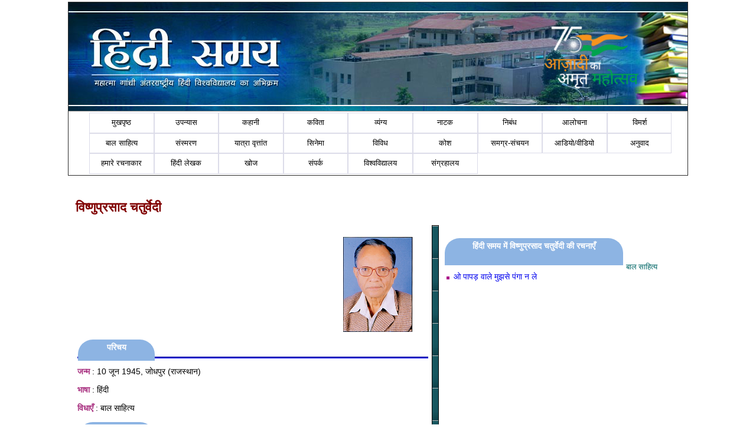

--- FILE ---
content_type: text/html; charset=utf-8
request_url: https://hindisamay.com/writer/%EF%BF%BD%EF%BF%BD%EF%BF%BD%EF%BF%BD%EF%BF%BD%EF%BF%BD%EF%BF%BD%EF%BF%BD%EF%BF%BD%EF%BF%BD%EF%BF%BD%EF%BF%BD%EF%BF%BD%EF%BF%BD%EF%BF%BD%EF%BF%BD%EF%BF%BD%EF%BF%BD%EF%BF%BD%EF%BF%BD%EF%BF%BD%EF%BF%BD%EF%BF%BD%EF%BF%BD%EF%BF%BD%EF%BF%BD%EF%BF%BD%EF%BF%BD%EF%BF%BD%EF%BF%BD%EF%BF%BD%EF%BF%BD%EF%BF%BD%EF%BF%BD%EF%BF%BD%EF%BF%BD-%EF%BF%BD%EF%BF%BD%EF%BF%BD%EF%BF%BD%EF%BF%BD%EF%BF%BD%EF%BF%BD%EF%BF%BD%EF%BF%BD%EF%BF%BD%EF%BF%BD%EF%BF%BD%EF%BF%BD%EF%BF%BD%EF%BF%BD%EF%BF%BD%EF%BF%BD%EF%BF%BD%EF%BF%BD%EF%BF%BD%EF%BF%BD%EF%BF%BD%EF%BF%BD%EF%BF%BD%EF%BF%BD%EF%BF%BD%EF%BF%BD.cspx?id=2189&name=%EF%BF%BD%EF%BF%BD%EF%BF%BD%EF%BF%BD%EF%BF%BD%EF%BF%BD%EF%BF%BD%EF%BF%BD%EF%BF%BD%EF%BF%BD%EF%BF%BD%EF%BF%BD%EF%BF%BD%EF%BF%BD%EF%BF%BD%EF%BF%BD%EF%BF%BD%EF%BF%BD%EF%BF%BD%EF%BF%BD%EF%BF%BD%EF%BF%BD%EF%BF%BD%EF%BF%BD%EF%BF%BD%EF%BF%BD%EF%BF%BD%EF%BF%BD%EF%BF%BD%EF%BF%BD%EF%BF%BD%EF%BF%BD%EF%BF%BD%EF%BF%BD%EF%BF%BD%EF%BF%BD-%EF%BF%BD%EF%BF%BD%EF%BF%BD%EF%BF%BD%EF%BF%BD%EF%BF%BD%EF%BF%BD%EF%BF%BD%EF%BF%BD%EF%BF%BD%EF%BF%BD%EF%BF%BD%EF%BF%BD%EF%BF%BD%EF%BF%BD%EF%BF%BD%EF%BF%BD%EF%BF%BD%EF%BF%BD%EF%BF%BD%EF%BF%BD%EF%BF%BD%EF%BF%BD%EF%BF%BD%EF%BF%BD%EF%BF%BD%EF%BF%BD
body_size: 41784
content:

<!DOCTYPE html PUBLIC "-//W3C//DTD XHTML 1.0 Transitional//EN" "http://www.w3.org/TR/xhtml1/DTD/xhtml1-transitional.dtd">

<html xmlns="http://www.w3.org/1999/xhtml">

<head><title>
	लेखक विष्णुप्रसाद चतुर्वेदी का व्यक्तित्व   Vishnuprasad chaturvedi 
</title><link rel="stylesheet" type="text/css" href="../hindi-style_c.css" />
    <title>लेखक का व्यक्तित्व</title>
<script type="text/javascript">

  var _gaq = _gaq || [];
  _gaq.push(['_setAccount', 'UA-8895223-3']);
  _gaq.push(['_trackPageview']);

  (function() {
    var ga = document.createElement('script'); ga.type = 'text/javascript'; ga.async = true;
    ga.src = ('https:' == document.location.protocol ? 'https://ssl' : 'http://www') + '.google-analytics.com/ga.js';
    var s = document.getElementsByTagName('script')[0]; s.parentNode.insertBefore(ga, s);
  })();
</script>
<style type="text/css">
.header
{	
	font-family:Mangal, @Arial Unicode MS,CDAC-GISTYogesh;
	font-size:20px
}


.main_head
{
	    border-radius: 25px 25px 0 0;
        -moz-border-radius: 25px 25px 0 0;
        -webkit-border-radius: 25px 25px 0 0;
         width:300px;
        background-color:#8DB4E3;        
        float: left;
        font-family:@Arial Unicode MS;
        color: white;
        font-size: 14px;
        padding: 1px;
        font-weight: bold;
        margin-left: 5px;
        margin-top: 5px;
        margin-right: 5px;
        margin-bottom: 5px;
        text-align: center;
        height: 40px;
        background-repeat: repeat-x;
        cursor: pointer;
        padding-top: 5px;
	
}
.bluehead2
{
	border-radius: 25px 25px 0 0;
    -moz-border-radius: 25px 25px 0 0;
    -webkit-border-radius: 25px 25px 0 0;	
}
.hrline
{
 border-bottom-style:groove;
 border-bottom-color:Blue;
}

    .Tab_Btn
    {
        border-radius: 25px 25px 0 0;
        -moz-border-radius: 25px 25px 0 0;
        -webkit-border-radius: 25px 25px 0 0;        
        background-color:#8DB4E3;
        width: 128px;
        float: left;
        font-family:@Arial Unicode MS;
        color: white;
        font-size: 14px;
        padding: 1px;
        font-weight: bold;
        margin-left: 1px;
        margin-top: 1px;
        margin-right: 1px;
        margin-bottom: 0px;
        text-align: center;
        height: 30px;
        background-repeat: repeat-x;
        cursor: pointer;
        padding-top: 5px;
    }
    .imageborder{
border-width: 20px;
-moz-border-image: url(../images/frame.gif) 20 stretch; /*Mozilla version*/
-webkit-border-image: url(../images/frame.gif) 20 stretch; /*Webkit version*/
-o-border-image: url(../images/frame.gif) 20 stretch; /*Opera version*/
-ms-border-image: url(../images/frame.gif) 20 stretch; /*IE syntax when it does support this prop*/
border-image: url(../images/frame.gif) 20 stretch; /*Standard version*/
}



#checkoutbutton {
    background-color: #33FF00;
  -moz-border-radius: 15px;
  -webkit-border-radius: 15px;
  border: 5px solid #009900;
  padding: 5px;
}


td { font-size:14px; font-weight:normal }
p {font-size:14px ; font-weight:normal }
p.span{font-family:Mangal, @Arial Unicode MS,CDAC-GISTYogesh;
	font-size:16px }

</style>

<style type="text/css">

a.boldbuttons{
background: transparent url('../images/roundedge-gray-left.gif') no-repeat top left;
display: block;
float: left;
font: bold 13px Arial; /* Change 13px as desired */
line-height: 22px; /* This value + 4px + 4px (top and bottom padding of SPAN) must equal height of button background (default is 30px) */
height: 30px; /* Height of button background height */
padding-left: 8px; /* Width of left menu image */
text-decoration: none;

}

a:link.boldbuttons, a:visited.boldbuttons, a:hover.boldbuttons, a:active.boldbuttons{
color: white; /*button text color*/
}

a.boldbuttons span{
background: transparent url('../images/roundedge-gray-right.gif') no-repeat top right;
display: block;
padding: 4px 10px 4px 2px; /*Set 10px to be equal or greater than'padding-left' value above*/
}

a:hover.boldbuttons{ /* Hover state CSS */
text-decoration: underline;
}


.buttonwrapper{ /* Container you can use to surround a CSS button to clear float */
overflow: hidden; /*See: http://www.quirksmode.org/css/clearing.html */
width: 100%;
}

</style>
<meta name="keyword" content="विष्णुप्रसाद चतुर्वेदी,Vishnuprasad chaturvedi ,hindisamay.com,hindisamay,hindi language writer " /><meta name="description" content="विष्णुप्रसाद चतुर्वेदी,Vishnuprasad chaturvedi ,hindisamay.com,hindisamay,hindi language writer " /></head>
<body>
    <form method="post" action="writer_details_n.aspx?id=2189" id="form1">
<div class="aspNetHidden">
<input type="hidden" name="__VIEWSTATE" id="__VIEWSTATE" value="/wEPDwULLTE4NTk1NDg3MjYPZBYCZg9kFgICAw9kFgICAw9kFggCAQ8PFgIeBFRleHQFgQE8aDEgc3R5bGU9ImNvbG9yOiM4MDAwMDA7IGZvbnQtc2l6ZToyMnB4O3RleHQtYWxpZ246bGVmdCAiPiDgpLXgpL/[base64]/[base64]/4KSC4KSm4KWAPC9wPjxzcGFuIHN0eWxlPSJjb2xvcjojQTkzMjgxIj48c3Ryb25nPuCkteCkv+Ckp+CkvuCkj+CkgTwvc3Ryb25nPjwvc3Bhbj4gOiDgpKzgpL7gpLIg4KS44KS+4KS54KS/4KSk4KWN4KSvIDwvcD48RGl2IGNsYXNzPSJUYWJfQnRuIj7gpK7gpYHgpJbgpY3gpK8g4KSV4KWD4KSk4KS/4KSv4KS+4KSBIDwvZGl2Pjxici8+PHAgY2xhc3M9ImhybGluZSI+PHA+PHA+PHAgc3R5bGU9InRleHQtYWxpZ246IGp1c3RpZnk7Ij4NCgk8c3Ryb25nPuCkteCkv+CknOCljeCknuCkvuCkqCDgpIngpKrgpKjgpY3gpK/gpL7gpLggOjwvc3Ryb25nPiDgpIXgpILgpKTgpLDgpL/[base64]/gpL/gpJXgpL4sIOCkrOCkvuCksuCkueCkguCkuCwg4KSs4KS+4KSyIOCkreCkvuCkuOCljeCkleCksCwg4KS14KS/4KSc4KWN4KSe4KS+4KSoIOCkquCljeCksOCkl+CkpOCkvywg4KSa4KSC4KSq4KSVLCZuYnNwOyDgpLDgpL7gpJzgpLjgpY3gpKXgpL7gpKgg4KSq4KSk4KWN4KSw4KS/4KSV4KS+LCZuYnNwOyDgpK7gpYHgpJXgpY3gpKTgpL4sIOCkqOCkteCkqOClgOCkpCwg4KSV4KS+4KSm4KSC4KSs4KS/4KSo4KWALCDgpIfgpKTgpLXgpL7gpLDgpYAg4KSq4KSk4KWN4KSw4KS/4KSV4KS+LCZuYnNwOyDgpLXgpL/gpJzgpY3gpJ7gpL7gpKgg4KSV4KSl4KS+LCDgpKzgpL7gpLLgpKrgpY3gpLDgpLngpLDgpYAg4KSG4KSm4KS/IOCkquCkpOCljeCksC3gpKrgpKTgpY3gpLDgpL/[base64]/[base64]/[base64]/bEnz7J6FZioglNFw=" />
</div>

<div class="aspNetHidden">

	<input type="hidden" name="__VIEWSTATEGENERATOR" id="__VIEWSTATEGENERATOR" value="A210C406" />
	<input type="hidden" name="__EVENTVALIDATION" id="__EVENTVALIDATION" value="/wEdAAzn9mplTF7JA4iZTHNExhMZMNu4fd7D6pltmmT+lGHSpnpszqu0xyXM68Nw0ygEz1rKxGwwWu9JfIFVYN8RBZY59er6blPzOpEbg1LY79eCYZu4Qvm+ORjEsW3rzi0B/pV/n533iuUxUHN6+Yr2D41gWJZNGq4z9Lmvft9usj0pV6Z7NPYjVsFe4papn5a1fF6KPXGHcVcxSZQogLFYQKe/s52syG3QOePBMWXnJKm7o/+jE8p6WncxoDMu6MmQB9cghveGKyKJwYCwfkl9t1GvZSpp4w==" />
</div>
    
    <table class="main_menu" align="center" style="width:1050px; vertical-align:top" > 
    <tr>
    <td class="main_menu" style="width:1050px" colspan ="2"> 
<table border="1" cellpadding="2" width="1050px" style="border-collapse: collapse" cellspacing="3">
    <tr >
      <td style="vertical-align:bottom;background-image:url('http://www.hindisamay.com/images/low-banner.jpg')" width="1050px" valign="top" height="180px">
      
      </td>      
    </tr>        
    <tr>        
     <td width="1050px" height="35px" style=" text-align:center; background-color:white; padding-left:35px;  z-index:1; position:relative" id="nav-menu">           
     <ul id="navbar">
      <!-- The strange spacing herein prevents an IE6 whitespace bug. -->
         <li><a style="background-color:White;color: Black;" href="http://www.hindisamay.com/default.aspx">
     मुखपृष्ठ </a></li>
     <li><a style="text-decoration: none;background-color:White;color: Black;" href="http://www.hindisamay.com/content.aspx?id=1">
      उपन्यास </a>  </li>
      <li><a style="text-decoration: none;background-color:White;color: Black;" href="http://www.hindisamay.com/content.aspx?id=2">
     कहानी</a> </li>
     <li> <a style="text-decoration: none;background-color:White;color: Black;" href="http://www.hindisamay.com/content.aspx?id=3">
      कविता</a> </li>
      <li><a style="text-decoration: none;background-color:White;color: Black;" href="http://www.hindisamay.com/content.aspx?id=4">
      व्यंग्य</a> </li>
      <li><a style="text-decoration: none;background-color:White;color: Black;" href="http://www.hindisamay.com/content.aspx?id=5">
      नाटक</a></li> 
      <li><a style="text-decoration: none;background-color:White;color: Black;" href="http://www.hindisamay.com/content.aspx?id=12">
      निबंध</a> </li>
      <li><a style="text-decoration: none;background-color:White;color: Black;" href="http://www.hindisamay.com/content.aspx?id=6">
      आलोचना</a> </li>
      <li><a style="text-decoration: none;background-color:White;color: Black;" href="http://www.hindisamay.com/content.aspx?id=7">
      विमर्श</a></li> 
     <li><a style="text-decoration: none;background-color:White;color: Black;" href="http://www.hindisamay.com/content_n.aspx?ctype=बाल साहित्य">
      बाल साहित्य</a> 
      <li><a style="text-decoration: none;background-color:White;color: Black;" href="http://www.hindisamay.com/content.aspx?id=18">
      संस्मरण</a>
      <li><a style="text-decoration: none;background-color:White;color: Black;" href="http://www.hindisamay.com/content.aspx?id=19">
     यात्रा वृत्तांत</a></li> 
      <li><a style="text-decoration: none;background-color:White;color: Black;" href="http://www.hindisamay.com/content.aspx?id=20">
     सिनेमा</a></li> 
      
     
       <ul>
        
         
     
     </ul>
     
         <li><a style="text-decoration: none;background-color:White;color: Black;" href="http://www.hindisamay.com/vivid.aspx?id=8">
      विविध</a>
            <ul>
               <li><a href="http://www.hindisamay.com/content.aspx?id=8">विविध</a></li>
               <li><a href="http://www.hindisamay.com/content_n.aspx?ctype=लघुकथाएँ">लघुकथाएँ</a></li>    
               <li><a href="http://www.hindisamay.com/content_n.aspx?ctype=लोककथा">लोककथा</a></li> 
               <li><a href="http://www.hindisamay.com/content_n.aspx?ctype=बात-चीत">बात-चीत</a></li>
               <li><a href="http://www.hindisamay.com/content_n.aspx?ctype=वैचारिकी">वैचारिकी</a> </li>
               <li><a href="http://www.hindisamay.com/content_n.aspx?ctype=शोध">शोध</a> </li>
               <li><a href="http://www.hindisamay.com/content_n.aspx?ctype=डायरी">डायरी</a> </li>
               <li><a href="http://www.hindisamay.com/content_n.aspx?ctype=आत्मकथा">आत्मकथा</a> </li>
                <li><a href="http://www.hindisamay.com/content_n.aspx?ctype=पत्र">पत्र</a> </li>
               <li><a href="http://www.hindisamay.com/content_n.aspx?ctype=डायरी">डायरी</a> </li>
               <li><a href="http://www.hindisamay.com/content_n.aspx?ctype=सूक्तियाँ">सूक्तियाँ</a> </li>
               
               <li><a href="http://www.hindisamay.com/content_n.aspx?ctype=लेख">लेख </a> </li>
               
               
               <li><a href="http://www.hindisamay.com/content.aspx?id=16">बात</a> </li>
               <li><a href="http://www.hindisamay.com/content.aspx?id=14">शब्द चर्चा</a> </li>
               <li><a href="http://www.hindisamay.com/content.aspx?id=13">अन्यत्र</a> </li>
               <li><a href="http://www.hindisamay.com/content.aspx?id=15">जिज्ञासा</a></li>
               
               <li><a href="http://www.hindisamay.com/content_n.aspx?ctype=जीवनी">जीवनी</a> </li>
               
               <li><a href="http://www.hindisamay.com/content_n.aspx?ctype=अन्य">अन्य</a></li>
            </ul>
         </li>
         <li><a style="text-decoration: none;background-color:White;color: Black;" href="http://www.hindisamay.com/kosh.aspx?id=19">कोश</a>
         </li> 
       
      <li><a style="text-decoration: none;background-color:White;color: Black;" href="http://www.hindisamay.com/samarg.aspx">
      समग्र-संचयन </a>
      <ul>
  <li><a href="http://www.hindisamay.com/samarg.aspx">समग्र-संचयन</a></li>     
               <li><a href="http://www.hindisamay.com/writer/writer_details_n.aspx?id=1275">अज्ञेय रचना संचयन </a></li>
               <li><a href="http://www.hindisamay.com/writer/writer_details_n.aspx?id=1355">कबीर ग्रंथावली </a></li>               
               <li><a href="http://www.hindisamay.com/writer/writer_details_n.aspx?id=1182">मोहन राकेश संचयन</a> </li>
               <li><a href="http://www.hindisamay.com/writer/writer_details_n.aspx?id=1162">'हरिऔध' समग्र</a> </li>
               <li><a href="http://hindisamay.com/writer/writer_details_n.aspx?id=1152">प्रेमचंद समग्र</a> </li>
               <li><a href="http://www.hindisamay.com/writer/writer_details_n.aspx?id=1157">भारतेंदु हरिश्चंद्र</a> </li>
               <li><a href="http://hindisamay.com/writer/writer_details_n.aspx?id=1262">रामचंद्र शुक्‍ल समग्र</a> </li>
                <li><a href="http://www.hindisamay.com/writer/writer_details_n.aspx?id=1539">सहजानंद सरस्वती समग्र </a> </li>
               <li><a href="http://www.hindisamay.com/samagra-sanchayan.aspx?id=19">रहीम ग्रंथावली </a> </li>
               </ul>
               </li>  	
               
               
<li><a style="text-decoration: none;background-color:White;color: Black;" href="http://www.hindisamay.com/audio-vedio.aspx">आडियो/वीडियो </a> </li>  
<li><a style="text-decoration: none;background-color:White;color: Black;" href="http://www.hindisamay.com/anuvad.aspx">अनुवाद</a> </li>  


<li><a href="http://www.hindisamay.com/writer/hindisamay_writer.aspx" style="text-decoration: none;background-color:White;color: Black;">हमारे रचनाकार</a>  </li>
      <li><a style="text-decoration: none;background-color:White;color: Black;" href="http://www.hindisamay.com/writer/writer.aspx">हिंदी लेखक</a></li>      
      <li><a href="http://www.hindisamay.com/search.aspx" style="text-decoration: none;background-color:White;color: Black;"> खोज</a> </li>
      <li><a style="text-decoration: none;background-color:White;color: Black;" href="http://www.hindisamay.com/contact.aspx">संपर्क</a></li> 
      <li><a style="text-decoration: none;background-color:White;color: Black;" href="http://www.hindivishwa.org">विश्वविद्यालय</a> </li>
<li><a style="text-decoration: none;background-color:White;color: Black;" href="http://www.archive.hindivishwa.org">संग्रहालय</a></li>

      </ul>
      </td>
    </tr>
    </table> </td>
    </tr>
    <tr> 
    <td style="width:1020px; vertical-align:top;  padding-top :20px "> 
    
     <div style="padding-left:10px" >
<table style="BORDER-COLLAPSE: collapse;background-color: White; vertical-align:top" border="0" cellspacing="3" 
      cellpadding="3">
        <tbody>
        <tr>
          <td class="header"  width="1030px" colspan="3"><div class="imageborder" > <span id="ContentPlaceHolder1_lblName"><h1 style="color:#800000; font-size:22px;text-align:left "> विष्णुप्रसाद चतुर्वेदी</h1></span> </div> </td></tr>
        <tr>
          <td style="vertical-align:top" width="600px">
          <table style="vertical-align:bottom" width="600px"> 
          <tr>
          <td><div style="float:right; height:183px; width:170px; "> <span id="ContentPlaceHolder1_lblImage"><p style="text-align:center"><img border="0" src="../lekhak/image/vishnuprasad_chaturvedi--2.jpg" alt="विष्णुप्रसाद चतुर्वेदी" width="118" height="161" /> </p></span> </div></td>
          </tr>
          <tr>
          <td>
          <div style="float:left; position:relative"> <span id="ContentPlaceHolder1_lblLeft"><Div class="Tab_Btn"> परिचय </div><br/><p class="hrline"><p><span style="color:#A93281"><strong>जन्म</strong></span> : 10 जून 1945, जोधपुर (राजस्थान)</p><span style="color:#A93281"><strong>भाषा</strong></span> : हिंदी</p><span style="color:#A93281"><strong>विधाएँ</strong></span> : बाल साहित्य </p><Div class="Tab_Btn">मुख्य कृतियाँ </div><br/><p class="hrline"><p><p><p style="text-align: justify;">
	<strong>विज्ञान उपन्यास :</strong> अंतरिक्ष के लुटेरे&nbsp;नंदन, देवपुत्र, बाल&nbsp; भारती, सुमन सौरभ, बालवाणी, बाल वाटिका, बालहंस, बाल भास्कर, विज्ञान प्रगति, चंपक,&nbsp; राजस्थान पत्रिका,&nbsp; मुक्ता, नवनीत, कादंबिनी, इतवारी पत्रिका,&nbsp; विज्ञान कथा, बालप्रहरी आदि पत्र-पत्रिका में निरंतर लेखन</p>
</p><Div class="Tab_Btn">सम्मान </div><br/><p class="hrline"><p><p><p style="text-align: justify;">
	बाल साहित्यकार पुरस्कार (राजस्थान साहित्य अकादमी उदयपुर द्वारा)</p>
</p><Div class="Tab_Btn">संपर्क </div><br/><p class="hrline"><p><p>2, तिलकनगर पाली, राजस्थान-3063401</p><Div class="Tab_Btn">फोन </div><br/><p class="hrline"><p><p>09829113431, 02932 225723</p></span>  </div> 
          </td>
          </tr>
          </table>          
          </td>
          <td style="border:solid 1px; background-image:url(../images/bggreen.jpg)"  width="3">&nbsp;</td>
          <td style ="vertical-align:top; padding-left:5px" class="imageborder" width="420px">
          <span id="ContentPlaceHolder1_lblRight"><p><p class="main_head"> हिंदी समय में विष्णुप्रसाद चतुर्वेदी की रचनाएँ </p> <br/><br/><ul class="main-bullet"><span class="bluehead1"> बाल साहित्य</span> <br/> <li> <a href="http://www.hindisamay.com/content/2758/1/विष्णुप्रसाद-चतुर्वेदी-बाल-साहित्य-ओ-पापड़-वाले-मुझसे-पंगा-न-ले.cspx " style="text-decoration:none" >ओ पापड़ वाले मुझसे पंगा न ले</a> </li></ul></ul></ul></p></span>            
          </td></tr>
                     
          <tr>
          <td class="header"  width="820px" colspan="3"><a style="font-size:15px;" href="writer.aspx">लेखक सूची पर वापस जाएँ </a>    <span id="ContentPlaceHolder1_lblchange"></span></td>
          </tr>
          </tbody></table>
          </div>
 </td> 
    <td style="width:30px;vertical-align:top"> 
    <!--
<style type="text/css">
    .style1
    {
        height: 30px;
        width: 198px;
    }
    .style2
    {
        width: 198px;
    }
</style>
<style type="text/css">
.flashclass{ /*sample CSS class added to image slideshow container*/
/*width: 600px; /*a width should be defined for transition to work*/
border: 0px solid orange;
padding:1px;
width:190px;
height:190px;

}

.flashclass img{
border-width: 0px;
width:190px;
height:190px;

}

</style>
<table border="0" style=" width :198px; background-color:White">
<tr>
<td colspan="2" style="text-align:center;font-weight:normal;font-size:16px;">

<div style=" width:185px; position:relative ; top :0px; right:0px; height:190px;" >
    <script type="text/javascript" src="transitionshow.js">

        /***********************************************
        * Random Transitions Slideshow- by JavaScript Kit (www.javascriptkit.com)
        * This notice must stay intact for usage
        * Visit JavaScript Kit at http://www.javascriptkit.com/ for full source code
        ***********************************************/

    </script>
    <script type="text/javascript">
        var flashyshow = new flashyslideshow({ //create instance of slideshow
            wrapperid: "myslideshow", //unique ID for this slideshow
            wrapperclass: "flashclass", //desired CSS class for this slideshow
            imagearray: [
		       
        ["lekhak/image/agyey2.jpg", "", "", ""],
		        
		        ["lekhak/image/1195b_balkrishna_bhatt.jpg", "", "", ""],
		        ["lekhak/image/5.jpg", "", "", ""],
		        ["lekhak/image/chandra dhar sarma1.jpg", "", "", ""],
		        ["lekhak/image/BHARTENDU.jpg", "", "", ""],
		        ["lekhak/image/hariaudh3.jpg", "", "", ""],
		        ["lekhak/image/bhishm.jpg", "", "", ""],
		        ["lekhak/image/d.jpg", "", "", ""],
		        ["lekhak/image/vibhutiray.jpg", "", "", ""],
		        ["lekhak/image/jaishankar1.jpg", "", "", ""],
		        ["lekhak/image/MEMPIC20091012092803.jpg", "", "", ""],
		        ["lekhak/image/george-orwell1.jpg", "", "", ""],
		        ["lekhak/image/sharad1.jpg", "", "", ""],
		        ["lekhak/image/jyotiba_phooley1.jpg", "", "", ""],
		        ["lekhak/image/220px-Transtroemer.jpg", "", "", ""],
		        ["lekhak/image/Mirza_Ghalib_photograph.jpg", "", "", ""],
		        ["lekhak/image/devkinandan_khatri.jpg", "", "", ""],
		        ["lekhak/image/DharmaveerBharatii.jpg", "", "", ""],
		        ["lekhak/image/aartudi1.jpg", "", "", ""],
		        ["lekhak/image/Raghuvirsahay1.jpg", "", "", ""],
		        ["lekhak/image/MEMPIC20091113124718.jpg", "", "", ""],
		        ["lekhak/image/ravindranath1.jpg", "", "", ""],
		        ["lekhak/image/pande.jpg", "", "", ""],
		        ["lekhak/image/stn.jpg", "", "", ""],
		        ["lekhak/image/MEMPIC20091113123041.jpg", "", "", ""],
		        ["lekhak/image/Kedarnath_Agarwal.jpg", "", "", ""],
		        ["lekhak/image/muktibodh1.jpg", "", "", ""],
		        ["lekhak/image/premchand1.jpg", "", "", ""],
		        ["lekhak/image/harishankar-parsai1.jpg", "", "", ""],
		        ["lekhak/image/phanishwar-nath-renu.jpg", "", "", ""],
		       	        
		        	            ],
            pause: 6000, //pause between slides (milliseconds)
            transduration: 1000 //transition duration (milliseconds)
        })
                </script>
                </div>
</td>
</tr>
<tr>
<td colspan="2"  
        style="text-align:center;font-weight:normal;background-color:#FFCC99; font-size:16px;" 
        >
</td>
</tr>
<tr>
<td colspan="2" 
        style="text-align:center;font-weight:normal;background-color:#D9DADC; font-size:16px;" 
        class="style1">

<a href="http://www.hindisamay.com/writer/writer_details_n.aspx?id=1275">अज्ञेय </a><br />
<a href="http://www.hindisamay.com/writer/writer_details_n.aspx?id=1141">अखिलेश</a> <br />
<a href="http://www.hindisamay.com/writer/writer_details_n.aspx?id=1234">अन्तोन चेख़व</a> <br />
<a href="http://www.hindisamay.com/writer/writer_details_n.aspx?id=1381">अमीर खुसरो </a><br />
<a href="http://www.hindisamay.com/writer/writer_details_n.aspx?id=1385">इंदिरा गोस्वामी</a> <br />
<a href="http://www.hindisamay.com/writer/writer_details_n.aspx?id=1355">कबीर </a><br />
<a href="http://www.hindisamay.com/writer/writer_details_n.aspx?id=1199">कुणाल सिंह</a> <br />
<a href="http://www.hindisamay.com/writer/writer_details_n.aspx?id=117">कृष्णा सोबती</a> <br />
<a href="http://www.hindisamay.com/writer/writer_details_n.aspx?id=1179">केदारनाथ अग्रवाल </a><br />
<a href="http://www.hindisamay.com/writer/writer_details_n.aspx?id=1205">गजानन माधव मुक्तिबोध</a> <br />
<a href="http://www.hindisamay.com/writer/writer_details_n.aspx?id=1460">चन्द्रशेखर कंबार</a> <br /> 
<a href="http://www.hindisamay.com/writer/writer_details_n.aspx?id=1201">चंद्रधर शर्मा गुलेरी </a><br />
<a href="http://www.hindisamay.com/writer/writer_details_n.aspx?id=1176">जयशंकर ‘प्रसाद’</a> <br />
<a href="http://www.hindisamay.com/writer/writer_details_n.aspx?id=1171">जॉर्ज ऑरवेल </a><br />
<a href="http://www.hindisamay.com/writer/writer_details_n.aspx?id=1359">जोतीराव गोविंदराव फुले </a><br />
<a href="http://www.hindisamay.com/writer/writer_details_n.aspx?id=1395">तुलसीदास </a><br />
<a href="http://www.hindisamay.com/writer/writer_details_n.aspx?id=1368">तोमास त्रांसत्रोमर </a><br />
<a href="http://www.hindisamay.com/writer/writer_details_n.aspx?id=1557">दुःखिनीबाला</a> <br />
<a href="http://www.hindisamay.com/writer/writer_details_n.aspx?id=1194">दुष्यंत कुमार</a> <br />
<a href="http://www.hindisamay.com/writer/writer_details_n.aspx?id=1249">धर्मवीर भारती </a><br />
<a href="http://www.hindisamay.com/writer/writer_details_n.aspx?id=201">नीलाक्षी सिंह</a> <br />
<a href="http://www.hindisamay.com/writer/writer_details_n.aspx?id=1308">पांडेय बेचन शर्मा ‘उग्र’ </a><br />
<a href="http://www.hindisamay.com/writer/writer_details_n.aspx?id=1152">प्रेमचंद</a> <br />
<a href="http://www.hindisamay.com/writer/writer_details_n.aspx?id=1169">फणीश्वरनाथ रेणु</a> <br />
<a href="http://www.hindisamay.com/writer/writer_details_n.aspx?id=1490">फ़ैज़ अहमद फ़ैज़ </a><br /> 
<a href="http://www.hindisamay.com/writer/writer_details_n.aspx?id=1157">भारतेंदु हरिश्चंद्र </a><br />
<a href="http://www.hindisamay.com/writer/writer_details_n.aspx?id=1155">भीष्म साहनी </a><br />
<a href="http://www.hindisamay.com/writer/writer_details_n.aspx?id=1233">मक्सिम गोर्की</a> <br />
<a href="http://www.hindisamay.com/writer/writer_details_n.aspx?id=1362">मलिक मुहम्मद जायसी </a><br />
<a href="http://www.hindisamay.com/writer/writer_details_n.aspx?id=1390">मिर्ज़ा ग़ालिब </a><br />
<a href="http://www.hindisamay.com/writer/writer_details_n.aspx?id=1182">मोहन राकेश </a><br />
<a href="http://www.hindisamay.com/writer/writer_details_n.aspx?id=1183">रघुवीर सहाय </a><br />
<a href="http://www.hindisamay.com/writer/writer_details_n.aspx?id=1185">रवींद्र कालिया</a> <br />
<a href="http://www.hindisamay.com/writer/writer_details_n.aspx?id=1186">रवींद्रनाथ टैगोर </a><br />
<a href="http://www.hindisamay.com/writer/writer_details_n.aspx?id=1262">रामचंद्र शुक्ल </a><br />
<a href="http://www.hindisamay.com/writer/writer_details_n.aspx?id=1566">राहुल सांकृत्यायन</a> <br />
<a href="http://www.hindisamay.com/writer/writer_details_n.aspx?id=1246">शरतचंद्र चट्टोपाध्याय </a><br />
<a href="http://www.hindisamay.com/writer/writer_details_n.aspx?id=1419">लाला श्रीनिवास दास</a> <br />
<a href="http://www.hindisamay.com/writer/writer_details_n.aspx?id=1235">लू शुन</a> <br />
<a href="http://www.hindisamay.com/writer/writer_details_n.aspx?id=1188">श्रीलाल शुक्ल </a><br />
<a href="http://www.hindisamay.com/writer/writer_details_n.aspx?id=387">शिवमूर्ति</a> <br />
<a href="http://www.hindisamay.com/writer/writer_details_n.aspx?id=1340">सूर्यकांत त्रिपाठी निराला </a><br />
<a href="http://www.hindisamay.com/writer/writer_details_n.aspx?id=1345">सुदर्शन</a> <br />
<a href="http://www.hindisamay.com/writer/writer_details_n.aspx?id=1174">हरिशंकर परसाई </a><br />
<span style="font-size :12px; color:Black;">
    <p>
    <a href="http://www.hindisamay.com/writer/hindisamay_writer.aspx">लेखकों की पूरी सूची के लिए </br>
    यहाँ क्लिक करें </a></span>
    </p>
<br />
</td>
</tr>

<tr>
<td colspan="2"  
        style="text-align:center;font-weight:normal;background-color:#FFCC99; font-size:16px;" 
        class="style1">
<span style="text-align:center">हिंदी समय में खोजें </span><br />
</td>
</tr>

<tr>
<td colspan="2" class="style2"> 
     रचना
    <br />                       
</td>
</tr>
<tr>
<td colspan="2" class="style2"> 
    <input name="ctl00$Right1$txtHS" type="text" id="Right1_txtHS" class="style2" />
    <br />
    <input type="submit" name="ctl00$Right1$btnSearch" value="क्लिक करें" id="Right1_btnSearch" style="width:60px;" />  
    </td>
</tr>
<tr>
<td colspan="2" class="style2" > 
लेखक <br />
</td>
</tr>
<tr>
<td colspan="2" style="margin-left:5px" class="style2"> 
    <input name="ctl00$Right1$txtHR" type="text" id="Right1_txtHR" class="style2" /> 
     <br />
     <input type="submit" name="ctl00$Right1$btnSearchHR" value="क्लिक करें" id="Right1_btnSearchHR" style="width:60px;" />
         <br />    
     </td>
</tr>
<tr>
<td colspan="2" class="style2"> 
   हमें लिखें</td>
</tr>
<tr>
<td colspan="2" class="style2">
<table width="198px"> 
<tr> <td style="width:30%">नाम  </td> <td style="width:70%"> 
                        <input name="ctl00$Right1$txtName" type="text" id="Right1_txtName" style="width:95%;" />
                        </td></tr>
<tr> <td>ईमेल आइडी </td> <td> 
                        <input name="ctl00$Right1$txtEmail" type="text" id="Right1_txtEmail" style="width:95%;" />
                        </td></tr>
<tr> <td>विषय  </td> <td> 
                        <input name="ctl00$Right1$txtSubject" type="text" id="Right1_txtSubject" style="width:95%;" />
                        </td></tr>
<tr> <td colspan="2">संदेश</td> </tr>
<tr> 
<td colspan="2">
    <textarea name="ctl00$Right1$txtMessage" rows="2" cols="20" id="Right1_txtMessage" style="height:87px;width:95%;">
</textarea> </td> </tr>
<tr> 
<td colspan="2">
<input type="submit" name="ctl00$Right1$btnSend" value="भेजें" id="Right1_btnSend" /> 
</td>   
 </tr>
</table> 
</td>
</tr>
   
<tr>
<td colspan="2" class="style2"><span id="Right1_lblMessage"></span> 
    <br />
</td>
</tr>
<tr>
<td colspan="2" style="padding-left:10px" class="style2">नई प्रविष्टियों की नियमित सूचना पाने के लिए कृपया अपना ईमेल आइडी यहाँ दर्ज करें<br />
</td>
</tr>
<tr>
<td colspan="2" class="style2">  
<input name="ctl00$Right1$txtSubEmail" type="text" id="Right1_txtSubEmail" style="width:200px;" /> 
<br />
<input type="submit" name="ctl00$Right1$btnSubscr" value="भेजें" id="Right1_btnSubscr" />

</td>
</tr>
<tr>
<td colspan="2" 
        style="text-align:center;font-weight:normal;background-color:#FFCC99; font-size:16px;" 
        class="style1">
<span style="text-align:center"></span><br />
</td>
</tr>
<tr>
<td colspan="2" style="text-align:center; " class="style2">
<br />
<br />
<p style="background-color:#FFCC99;color:Black;text-align:center">अब तक की पाठक संख्या</p>
<span id="Right1_lblCounter" style="color:#CC0099;font-size:Large;font-weight:bold;"></span><br />

</td>
</tr>  
</table> --> </td> 
    </tr>
    <tr>
    <td style="width:1050px" colspan ="2"> 
<table border="1" cellpadding="2" width="1050px" style="border-collapse: collapse" cellspacing="3">
         
    <tr>        
     <td width="1050px" height="35" style=" text-align:center; background-color:white; padding-left:35px;  z-index:1; position:relative" id="nav-menu">           
     <ul id="navbar">
      <!-- The strange spacing herein prevents an IE6 whitespace bug. -->
         <li><a style="background-color:White;color: Black;" href="http://www.hindisamay.com/default.aspx">
     मुखपृष्ठ </a></li>
     <li><a style="text-decoration: none;background-color:White;color: Black;" href="http://www.hindisamay.com/content.aspx?id=1">
      उपन्यास </a>  </li>
      <li><a style="text-decoration: none;background-color:White;color: Black;" href="http://www.hindisamay.com/content.aspx?id=2">
     कहानी</a> </li>
     <li> <a style="text-decoration: none;background-color:White;color: Black;" href="http://www.hindisamay.com/content.aspx?id=3">
      कविता</a> </li>
      <li><a style="text-decoration: none;background-color:White;color: Black;" href="http://www.hindisamay.com/content.aspx?id=4">
      व्यंग्य</a> </li>
      <li><a style="text-decoration: none;background-color:White;color: Black;" href="http://www.hindisamay.com/content.aspx?id=5">
      नाटक</a></li> 
      <li><a style="text-decoration: none;background-color:White;color: Black;" href="http://www.hindisamay.com/content.aspx?id=12">
      निबंध</a> </li>
      <li><a style="text-decoration: none;background-color:White;color: Black;" href="http://www.hindisamay.com/content.aspx?id=6">
      आलोचना</a> </li>
      <li><a style="text-decoration: none;background-color:White;color: Black;" href="http://www.hindisamay.com/content.aspx?id=7">
      विमर्श</a></li> 
     <li><a style="text-decoration: none;background-color:White;color: Black;" href="http://www.hindisamay.com/content_n.aspx?ctype=बाल साहित्य">
      बाल साहित्य</a>
      <ul>
      <li><a href="http://www.hindisamay.com/content_n.aspx?ctype=उपन्यास">उपन्यास</a></li>               
               <li><a href="http://www.hindisamay.com/content_n.aspx?ctype=कहानियाँ">कहानियाँ</a> </li>
               <li><a href="http://www.hindisamay.com/content_n.aspx?ctype=शोध">कविताएँ</a> </li>
               <li><a href="http://www.hindisamay.com/content_n.aspx?ctype=डायरी">व्यंग्य</a> </li>
               <li><a href="http://www.hindisamay.com/content_n.aspx?ctype=डायरी">नाटक</a> </li>
               </ul>
         </li>
     
         <li><a style="text-decoration: none;background-color:White;color: Black;" href="http://www.hindisamay.com/vivid.aspx?id=8">
      विविध</a>
            <ul>
               <li><a href="http://www.hindisamay.com/content_n.aspx?ctype=लघुकथाएँ">लघुकथाएँ</a></li>               
               <li><a href="http://www.hindisamay.com/content_n.aspx?ctype=संस्मरण">संस्मरण</a> </li>
               <li><a href="http://www.hindisamay.com/content_n.aspx?ctype=शोध">शोध</a> </li>
               <li><a href="http://www.hindisamay.com/content_n.aspx?ctype=डायरी">डायरी</a> </li>
               <li><a href="http://www.hindisamay.com/content_n.aspx?ctype=आत्मकथा">आत्मकथा</a> </li>
               <li><a href="http://www.hindisamay.com/content_n.aspx?ctype=यात्रावृत्त">यात्रावृत्त</a> </li>
               <li><a href="http://www.hindisamay.com/content_n.aspx?ctype=पत्र">पत्र</a> </li>
               <li><a href="http://www.hindisamay.com/content_n.aspx?ctype=डायरी">डायरी</a> </li>
               
                <li><a href="http://www.hindisamay.com/content.aspx?id=16">बात</a> </li>
               <li><a href="http://www.hindisamay.com/content.aspx?id=14">शब्द चर्चा</a> </li>
               <li><a href="http://www.hindisamay.com/content.aspx?id=13">अन्यत्र</a> </li>
               <li><a href="http://www.hindisamay.com/content.aspx?id=15">जिज्ञासा</a></li>
             
               <li><a href="http://www.hindisamay.com/content_n.aspx?ctype=जीवनी">जीवनी</a> </li>
               <li><a href="http://www.hindisamay.com/content_n.aspx?ctype=बाल साहित्य">बाल साहित्य</a> </li>
               <li><a href="http://www.hindisamay.com/content_n.aspx?ctype=कोश">कोश</a> </li>
               <li><a href="http://www.hindisamay.com/content_n.aspx?ctype=अन्य">अन्य</a></li>
            </ul>
         </li>
      
      <li><a style="text-decoration: none;background-color:White;color: Black;" href="http://www.hindisamay.com/samarg.aspx">
      समग्र-संचयन </a>  </li>  	
      <li><a style="text-decoration: none;background-color:White;color: Black;" href="http://www.hindisamay.com/anuvad.aspx">
      अनुवाद</a> </li>  
      <li><a href="http://www.hindisamay.com/writer/hindisamay_writer.aspx" style="text-decoration: none;background-color:White;color: Black;">हमारे रचनाकार</a>  </li>
      <li><a style="text-decoration: none;background-color:White;color: Black;" href="http://www.hindisamay.com/writer/writer.aspx">हिंदी लेखक</a></li>      
      <li><a href="http://www.hindisamay.com/search.aspx" style="text-decoration: none;background-color:White;color: Black;"> खोज</a> </li>
      <li><a style="text-decoration: none;background-color:White;color: Black;" href="http://www.hindisamay.com/contact.aspx">संपर्क</a></li> 
      <li><a style="text-decoration: none;background-color:White;color: Black;" href="http://www.hindivishwa.org">विश्वविद्यालय</a> </li>
      
      
      </ul>
      </td>
    </tr>
    </table> </td>
    </tr>
    </table>
        

    </form>
</body>
</html>


--- FILE ---
content_type: text/css
request_url: https://hindisamay.com/hindi-style_c.css
body_size: 4290
content:
/*
@font-face
 {
	font-family: 'CDAC-GISTYogeshp';
	src: url(http://www.hindisamay.com/CDACGIS0.eot); 
	src: local("DVOT-Yogesh"), url(http://www.hindisamay.com/fosnt/DVOTYogesh_BI_Ship.ttf) format("truetype"); 
	font-weight: normal;
	font-style: normal;

}
*/
/*
src: local('☺'), url('fonts/DVOTYogesh_BI_Ship.woff') format('woff'), url('fonts/DVOTYogesh_BI_Ship.ttf') format('truetype'), url('fonts/DVOTYogesh_BI_Ship.svg') format('svg')





@font-face {  
font-'CDAC-GISTYogesh'STYogesh;  
src: url(http://www.hindisamay.com/CDACGIS0.eot); /* I/*E */  
/*src: local("DVOT-Yogesh"), url(http://www.hindisamay.com/font/DVOTYogesh_BI_Ship.ttf) format("truetype"); /* non-/*} 


}  
/* THEN use like you would any other font 
.yourFontName { font-family:" your FontName ", verdana, helvetica, sans-serif;  
} */


@font-face {
	font-family: CDAC-GISTYogesh;
	src: url(http://www.hindisamay.com/CDACGIS0.eot);
	font-style:  normal;
	font-weight: normal;
}

/* NO SELECT + HIGHLIGHT COLOR */
* {
    user-select: none;
}

    *::selection {
        background: none;
    }

    *::-moz-selection {
        background: none;
    }
/* These styles just pretty up the page a bit. 
#wrap {
   font-size: 1.3em;
   width: 500px;
   padding: 20px;
   margin: 0 auto; 
   background-color: #fff;
   position: relative; }

/* These styles create the dropdown menus. */

#navbar {
   margin: 0;
   padding: 0;
   height: 1em; }
#navbar li {
   list-style: none;
   float: left; }
#navbar li a {
   display: block;
   padding: 3px 8px;
   background-color: #5e8ce9;
   color: #fff;
   text-decoration: none; }
#navbar li ul {
   display: none; 
   width: 10em; /* Width to help Opera out */
   background-color: #69f;}
#navbar li:hover ul, #navbar li.hover ul {
   display: block;
   position: absolute;
   margin: 0;
   padding: 0; }
#navbar li:hover li, #navbar li.hover li {
   float: none; }
#navbar li:hover li a, #navbar li.hover li a {
   background-color: #69f;
   border-bottom: 1px solid #fff;
   color: #000; }
#navbar li li a:hover {
   background-color: #8db3ff; }

#nav-menu a
{
	/*
	-webkit-border-radius: 15px;
	-moz-border-radius: 15px;
  	border-radius: 15px;
 
/* Border Shadow */
/*
-webkit-box-shadow: 1px 2px 2px rgba(0,0,0,0.6);
-moz-box-shadow: 1px 2px 2px rgba(0,0,0,0.6);
box-shadow: 1px 2px 2px rgba(0,0,0,0.6);
 
color: #ffffff;
background: rgba(0,0,0,0.2);
display: inline-block;
padding: 5px 15px;
outline: none;
text-decoration: none;
*/
background: rgba(0,0,0,0.2);
height: 2em;
line-height: 2em;
float: left;
width: 7em;
display: block;
border: 0.1em solid #dcdce9;
color: #0d2474;
text-decoration: none;
font-size:13px;
text-align: center;
}
#nav-menu a:link, #nav-menu a:visited
{
	color: #369;
    text-decoration: none;
}
#nav-menu a:hover
   {   	
    background-color: #369;
    color: #fff;
    }


#chapater-list
{
	background-color:#64735D;
	color:#98DB78;
	FONT-FAMILY: CDAC-GISTYogesh,'@Arial Unicode MS',Mangal,Tahoma,Verdana,Arial,Helvetica,"Bitstream Vera Sans",sans-serif;
    font-size:1.2em;
}
.Tab_Btn
    {
        border-radius: 25px 25px 0 0;
        -moz-border-radius: 25px 25px 0 0;
        -webkit-border-radius: 25px 25px 0 0;        
        background-color:#8DB4E3;
        width: 128px;
        float: left;
        font-family:@Arial Unicode MS;
        color: white;
        font-size: 14px;
        padding: 1px;
        font-weight: bold;
        margin-left: 1px;
        margin-top: 1px;
        margin-right: 1px;
        margin-bottom: 0px;
        text-align: center;
        height: 30px;
        background-repeat: repeat-x;
        cursor: pointer;
        padding-top: 5px;
    }
.page-header
{
	background-color:#64735D;
	color:#98DB78;
	FONT-FAMILY: Mangal,'@Arial Unicode MS',CDAC-GISTYogesh,Tahoma,Verdana,Arial,Helvetica,"Bitstream Vera Sans",sans-serif;
    font-size:18px;	
}
.alpha-links
{
	background-color:#C5CFD0;
	color:#08226C;
	FONT-FAMILY: Mangal,'@Arial Unicode MS',CDAC-GISTYogesh,Tahoma,Verdana,Arial,Helvetica,"Bitstream Vera Sans",sans-serif;
    font-size:1.2em;
    text-decoration:none;    
}
BODY
{
    height:100%;
    MARGIN: 0px;
    FONT-FAMILY: Mangal;
    FONT-SIZE: medium;
	font-weight: 700;
}
CAPTION
{
    FONT-FAMILY: Mangal,'@Arial Unicode MS', CDAC-GISTYogesh, Tahoma, Verdana, Arial, Helvetica, 'Bitstream Vera Sans', sans-serif
}
TH
{
    FONT-FAMILY: Mangal,CDAC-GISTYogesh, '@Arial Unicode MS', Tahoma, Verdana, Arial, Helvetica, 'Bitstream Vera Sans', sans-serif
}
TD
{
    FONT-FAMILY: Mangal,CDAC-GISTYogesh,'Arial Unicode MS',Mangal,Tahoma,Verdana,Arial,Helvetica,"Bitstream Vera Sans",sans-serif;
    font-size:13px;    
}

INPUT
{
    FONT-FAMILY: CDAC-GISTYogesh, Tahoma, Verdana, Arial, Helvetica, 'Bitstream Vera Sans', sans-serif, '@Arial Unicode MS';
	height: 26px;
}
TEXTAREA
{
    FONT-FAMILY: CDAC-GISTYogesh, Tahoma, Verdana, Arial, Helvetica, 'Bitstream Vera Sans', sans-serif, '@Arial Unicode MS'
}
SELECT
{
    FONT-FAMILY: CDAC-GISTYogesh,Tahoma,Verdana,Arial,Helvetica,"Bitstream Vera Sans",sans-serif
}
OPTION
{
    FONT-FAMILY: CDAC-GISTYogesh,Tahoma,Verdana,Arial,Helvetica,"Bitstream Vera Sans",sans-serif
}
LEGEND
{
    FONT-FAMILY: CDAC-GISTYogesh,Tahoma,Verdana,Arial,Helvetica,"Bitstream Vera Sans",sans-serif
}
FIELDSET
{
    FONT-FAMILY: CDAC-GISTYogesh,Tahoma,Verdana,Arial,Helvetica,"Bitstream Vera Sans",sans-serif
}
LABEL
{
    FONT-FAMILY: CDAC-GISTYogesh,Tahoma,Verdana,Arial,Helvetica,"Bitstream Vera Sans",sans-serif
}
TR.tablehead
{
    BACKGROUND-COLOR: #fcfcdf;
    FONT-FAMILY: CDAC-GISTYogesh, Arial, Helvetica, sans-serif;
    COLOR: #666666;
    FONT-SIZE: 20px
}
.main_menu
{
	font-family:CDAC-GISTYogesh;
	font-size:1em;
}
.content
{
	FONT-FAMILY: Mangal,CDAC-GISTYogesh,'Arial Unicode MS',Mangal,Tahoma,Verdana,Arial,Helvetica,"Bitstream Vera Sans",sans-serif;
	color:black;
    FONT-SIZE: 14px;
    padding:10px 10px 10px 25px;
    min-height:700px;
}
p
{
FONT-FAMILY:Mangal,'Arial Unicode MS',Utsaah,CDAC-GISTYogesh,Tahoma,Verdana,Arial,Helvetica,"Bitstream Vera Sans",sans-serif;

    color:black;
    FONT-SIZE:14px;
    font-weight:normal;
}
DIV.indentation
{
    PADDING-BOTTOM: 0.42em;
    MARGIN: -0.4em 0.2em -0.4em -0.4em;
    PADDING-LEFT: 0.6em;
    WIDTH: 20px;
    PADDING-RIGHT: 0px;
    FLOAT: left;
    HEIGHT: 1.7em;
    PADDING-TOP: 0.42em
}
DIV.collapsiblock
{
    BACKGROUND: url('/images/expanded.png') no-repeat right 50%;
    CURSOR: hand

}
DIV.collapsiblockCollapsed
{
    BACKGROUND: url('/images/collapsed.png') no-repeat right 50%; 
}
.heading
{
    FONT-FAMILY: Arial;
    COLOR: #000000;
    FONT-SIZE: 14px;
    FONT-WEIGHT: normal
}
.headertext
{
    FONT-FAMILY:Mangal,CDAC-GISTYogesh,Verdana;
    COLOR: #ffffff;
    FONT-SIZE: 16px;
    FONT-WEIGHT: normal
}
.boldtext
{
    FONT-FAMILY: Mangal,Verdana, Arial, Helvetica, sans-serif;
    FONT-SIZE: 12px;
    FONT-WEIGHT: bold
}
.normaltext
{
    FONT-FAMILY: Mangal,Verdana, Arial, Helvetica, sans-serif;
    FONT-SIZE: 12px;
    FONT-WEIGHT: normal
}
.ptext
{
    LINE-HEIGHT: normal;
    LETTER-SPACING: normal;
    FONT-FAMILY: Mangal,'@Arial Unicode MS', Verdana, Arial, Helvetica, sans-serif;
    COLOR: #000000;
    FONT-SIZE: 13pt;
    
}
.heading4
{
    FONT-FAMILY: Times;
    COLOR: #ffffff;
    FONT-SIZE: 25px;
    FONT-WEIGHT: normal
}
.Center
{
    FONT-FAMILY: Arial;
    COLOR: #1b257c;
    FONT-SIZE: 13px;
    FONT-WEIGHT: bold
}
.bd
{
    PADDING-BOTTOM: 5px;
    FONT-FAMILY: tahoma, CDAC-GISTYogesh, Arial;
    COLOR: #000000;
    FONT-SIZE: 11px;
    FONT-WEIGHT: normal;
    PADDING-TOP: 5px
}
.bdbold
{
    PADDING-BOTTOM: 5px;
    FONT-FAMILY: CDAC-GISTYogesh, Arial, Helvetica, sans-serif;
    COLOR: #000000;
    FONT-SIZE: 11px;
    FONT-WEIGHT: bold;
    PADDING-TOP: 5px
}
.bd2
{
    FONT-FAMILY: tahoma, CDAC-GISTYogesh, Arial, Helvetica, sans-serif;
    COLOR: #2d2d2d;
    FONT-SIZE: 11px;
    FONT-WEIGHT: normal
}
.bdm2
{
    FONT-FAMILY: tahoma, CDAC-GISTYogesh, Arial, Helvetica, sans-serif;
    COLOR: #2d2d2d;
    FONT-SIZE: 13px;
    FONT-WEIGHT: normal
}
.hindif
{
    FONT-FAMILY:Mangal,CDAC-GISTYogesh,tahoma;
    FONT-SIZE: 14px
}
.hindif_b
{
    FONT-FAMILY:Mangal,CDAC-GISTYogesh,tahoma;
    FONT-SIZE: 14px;
    FONT-WEIGHT: bold
}
.hindifP
{
    FONT-FAMILY: Mangal,CDAC-GISTYogesh,tahoma;
    COLOR: #ffffff;
    FONT-SIZE: 14px;
    
}
.hindifScrollHeader
{
    TEXT-ALIGN: center;
    FONT-FAMILY: Mangal,CDAC-GISTYogesh,tahoma;
    COLOR: #bc240e;
    FONT-SIZE: 13px;
    FONT-WEIGHT: bold
}
.textlinkH
{
    FONT-FAMILY: Mangal,CDAC-GISTYogesh, Arial, Helvetica, sans-serif;
    COLOR: #393939;
    FONT-SIZE: 11px;
    FONT-WEIGHT: normal;
    TEXT-DECORATION: none
}
.textlinkHu
{
    COLOR: #0033cc;
    FONT-SIZE: 11px;
    FONT-WEIGHT: normal;
    TEXT-DECORATION: underline
}
.darkbluelinksH
{
    FONT-FAMILY: Mangal,CDAC-GISTYogesh, Arial, Helvetica, sans-serif;
    COLOR: #4c4c4c;
    FONT-SIZE: 12px;
    FONT-WEIGHT: bold;
    TEXT-DECORATION: none
}
.bluelinksH
{
    FONT-FAMILY: Mangal,CDAC-GISTYogesh, Arial, Helvetica, sans-serif;
    COLOR: #000099;
    FONT-SIZE: 12px;
    FONT-WEIGHT: bold;
    TEXT-DECORATION: none
}
a:hover.textlinkH
{
    FONT-FAMILY: Mangal,CDAC-GISTYogesh, Arial, Helvetica, sans-serif;
    COLOR: #b91d00;
    FONT-SIZE: 11px;
    FONT-WEIGHT: normal;
    TEXT-DECORATION: underline
}
a:hover.textlinkHu
{
    FONT-FAMILY: Mangal,CDAC-GISTYogesh, Arial, Helvetica, sans-serif;
    COLOR: #b91d00;
    FONT-SIZE: 11px;
    FONT-WEIGHT: normal;
    TEXT-DECORATION: underline
}
a:hover.darkbluelinksH
{
    FONT-FAMILY: Mangal,CDAC-GISTYogesh, Arial, Helvetica, sans-serif;
    COLOR: #4c4c4c;
    FONT-SIZE: 12px;
    FONT-WEIGHT: bold;
    TEXT-DECORATION: underline
}
.bd3
{
    FONT-FAMILY: Mangal,CDAC-GISTYogesh;
    COLOR: #000000;
    FONT-SIZE: 11px;
    FONT-WEIGHT: bold
}
.bd4
{
    PADDING-BOTTOM: 5px;
    FONT-FAMILY: Mangal,tahoma , CDAC-GISTYogesh;
    COLOR: #000000;
    FONT-SIZE: 11px;
    FONT-WEIGHT: normal;
    PADDING-TOP: 5px
}
.bdw
{
    FONT-FAMILY: Mangal,tahoma, CDAC-GISTYogesh;
    COLOR: #ffffff;
    FONT-SIZE: 12px;
    FONT-WEIGHT: bold
}
.bdsmall
{
    PADDING-BOTTOM: 5px;
    FONT-FAMILY: tahoma, CDAC-GISTYogesh;
    COLOR: #000000;
    FONT-SIZE: 10px;
    FONT-WEIGHT: normal;
    PADDING-TOP: 5px
}
.Name
{
    FONT-FAMILY: Mangal,CDAC-GISTYogesh,Arial,tahoma;
    COLOR: #1b257c;
    FONT-SIZE: 20px;
    FONT-WEIGHT: bold
}
.green
{
    FONT-FAMILY: Mangal,CDAC-GISTYogesh,Arial,tahoma;
    COLOR: #007b00;
    FONT-SIZE: 12px;
    FONT-WEIGHT: bold
}
.redcenter
{
    FONT-FAMILY: Mangal,CDAC-GISTYogesh,Arial,tahoma;
    COLOR: #727272;
    FONT-SIZE: 14px;
    FONT-WEIGHT: bold
}
.whitetext
{
    FONT-FAMILY: Mangal,CDAC-GISTYogesh,Arial,tahoma;
    COLOR: #ffffff;
    FONT-SIZE: 11px;
    FONT-WEIGHT: normal
}
.textbox
{
    border-color:#000000; border-width:1px; BACKGROUND-IMAGE: url('images/textbg.jpg');
    BACKGROUND-COLOR: #ebebeb;
    PADDING-LEFT: 5px;
    WIDTH: auto;
    FONT-FAMILY: Tahoma;
    HEIGHT: 21px;
    COLOR: #000000;
    FONT-SIZE: 11px;
    FONT-WEIGHT: normal
}
.textbox2
{
    border-color:#000000; border-width:1px; BACKGROUND-IMAGE: url('images/bgt2.jpg');
    BACKGROUND-COLOR: #d1d1d1;
    WIDTH: auto;
    FONT-FAMILY: Arial;
    HEIGHT: auto;
    COLOR: #000000;
    FONT-SIZE: 12px;
    FONT-WEIGHT: bold
}
.button
{
    border-color:#000000; border-width:2px; BACKGROUND-IMAGE: url('images/bgt.jpg');
    BACKGROUND-COLOR: #767984;
    WIDTH: 60px;
    FONT-FAMILY: Arial;
    HEIGHT: 22px;
    COLOR: #ffffff;
    FONT-SIZE: 11px;
    FONT-WEIGHT: bold
}
.td
{
    BORDER-BOTTOM: #989898 1px solid;
    BORDER-LEFT: #989898 1px solid;
    BACKGROUND-COLOR: #e9e9e1;
    FONT-FAMILY: Mangal,Arial Unicode MS;
	word-spacing: normal;
    color : #000000;
    FONT-SIZE: 14px;
    BORDER-TOP: #989898 1px solid;
    BORDER-RIGHT: #989898 1px solid
}
.td2
{
    BORDER-BOTTOM: 7px solid;
    BORDER-LEFT: 7px solid;
    BACKGROUND-COLOR: #f3e3c0;
    FONT-FAMILY: Mangal,CDAC-GISTYogesh, Arial, tahoma;
    COLOR: #000000;
    FONT-SIZE: 14px;
    BORDER-TOP: 7px solid;
    FONT-WEIGHT: normal;
    BORDER-RIGHT: 7px solid
}
.textarea
{
    BORDER-BOTTOM-COLOR: #cccccc;
    BORDER-RIGHT-WIDTH: 1px;
    BACKGROUND-COLOR: #ffffff;
    BORDER-TOP-COLOR: #cccccc;
    FONT-FAMILY: Mangal,verdana;
    BORDER-TOP-WIDTH: 1px;
    BORDER-BOTTOM-WIDTH: 1px;
    COLOR: #2553a9;
    BORDER-RIGHT-COLOR: #cccccc;
    FONT-SIZE: 12px;
    BORDER-LEFT-COLOR: #cccccc;
    BORDER-LEFT-WIDTH: 1px
}
.link
{
    BACKGROUND-IMAGE: url('images/yellow.jpg');
    BACKGROUND-COLOR: #fdd93f;
    PADDING-LEFT: 24px;
    DISPLAY: block;
    FONT-FAMILY: Mangal,tahoma, CDAC-GISTYogesh,Arial;
    HEIGHT: 26px;
    COLOR: #000000;
    FONT-SIZE: 11px;
    FONT-WEIGHT: bold;
    TEXT-DECORATION: none;
    PADDING-TOP: 5px
}
a:hover.link
{
    BACKGROUND-IMAGE: url('images/yellow-o.jpg');
    BACKGROUND-COLOR: #ee8803;
    PADDING-LEFT: 24px;
    DISPLAY: block;
    FONT-FAMILY: Mangal,'@Arial Unicode MS', CDAC-GISTYogesh, tahoma, Arial;
    HEIGHT: 26px;
    COLOR: #000000;
    FONT-SIZE: 11px;
    FONT-WEIGHT: bold;
    TEXT-DECORATION: none;
    PADDING-TOP: 5px
}
.toplinkleft
{
    BACKGROUND-IMAGE: url('images/1.jpg');
    BACKGROUND-COLOR: #fdd93f;
    DISPLAY: block;
    FONT-FAMILY: Mangal,tahoma, CDAC-GISTYogesh,Arial;
    HEIGHT: 38px;
    COLOR: #ffffff;
    FONT-SIZE: 11px;
    FONT-WEIGHT: bold;
    TEXT-DECORATION: none;
    PADDING-TOP: 10px
}
a:hover.toplinkleft
{
    BACKGROUND-IMAGE: url('images/1over.jpg');
    BACKGROUND-COLOR: #fdd93f;
    DISPLAY: block;
    FONT-FAMILY: Mangal,tahoma, CDAC-GISTYogesh;
    HEIGHT: 38px;
    COLOR: #ffffff;
    FONT-SIZE: 11px;
    FONT-WEIGHT: bold;
    TEXT-DECORATION: none;
    PADDING-TOP: 10px
}
.toplinkmiddle
{
    BACKGROUND-IMAGE: url('images/2.jpg');
    BACKGROUND-COLOR: #fdd93f;
    DISPLAY: block;
    FONT-FAMILY: Mangal,tahoma, CDAC-GISTYogesh;
    HEIGHT: 38px;
    COLOR: #ffffff;
    FONT-SIZE: 11px;
    FONT-WEIGHT: bold;
    TEXT-DECORATION: none;
    PADDING-TOP: 10px
}
a:hover.toplinkmiddle
{
    BACKGROUND-IMAGE: url('images/2over.jpg');
    BACKGROUND-COLOR: #fdd93f;
    DISPLAY: block;
    FONT-FAMILY: Mangal,tahoma, CDAC-GISTYogesh;
    HEIGHT: 38px;
    COLOR: #ffffff;
    FONT-SIZE: 11px;
    FONT-WEIGHT: bold;
    TEXT-DECORATION: none;
    PADDING-TOP: 10px
}
.toplinkright
{
    BACKGROUND-IMAGE: url('images/3.jpg');
    BACKGROUND-COLOR: #fdd93f;
    DISPLAY: block;
    FONT-FAMILY: Mangal,tahoma, CDAC-GISTYogesh;
    HEIGHT: 38px;
    COLOR: #ffffff;
    FONT-SIZE: 11px;
    FONT-WEIGHT: bold;
    TEXT-DECORATION: none;
    PADDING-TOP: 10px
}
a:hover.toplinkright
{
    BACKGROUND-IMAGE: url('images/3over.jpg');
    BACKGROUND-COLOR: #fdd93f;
    DISPLAY: block;
    FONT-FAMILY: Mangal,tahoma, CDAC-GISTYogesh;
    HEIGHT: 38px;
    COLOR: #ffffff;
    FONT-SIZE: 11px;
    FONT-WEIGHT: bold;
    TEXT-DECORATION: none;
    PADDING-TOP: 10px
}
.textlink
{
    FONT-FAMILY: Mangal,tahoma, CDAC-GISTYogesh;
    COLOR: #393939;
    FONT-SIZE: 12px;
    FONT-WEIGHT: normal;
    TEXT-DECORATION: underline
}
a:hover.textlink
{
    FONT-FAMILY: Mangal,tahoma, CDAC-GISTYogesh;
    COLOR: #ff4e00;
    FONT-SIZE: 12px;
    FONT-WEIGHT: normal;
    TEXT-DECORATION: none
}
.textlink2
{
    FONT-FAMILY: Mangal,tahoma, CDAC-GISTYogesh;
    COLOR: #393939;
    FONT-SIZE: 11px;
    FONT-WEIGHT: normal;
    TEXT-DECORATION: none
}
.textlinkNew
{
    FONT-FAMILY: Mangal,Tahoma, CDAC-GISTYogesh,Arial;
    COLOR: #003399;
    FONT-SIZE: 11px;
    FONT-WEIGHT: normal;
    TEXT-DECORATION: none
}
.textlinkItalic
{
    FONT-STYLE: italic;
    FONT-FAMILY: DVOT-Yogesh,CDAC-GISTYogesh, Arial,Tahoma;
    COLOR: #003399;
    FONT-SIZE: 12px;
    FONT-WEIGHT: normal;
    TEXT-DECORATION: none
}
.textlinkItalicbelowPhoto
{
    FONT-STYLE: italic;
    text-align:justify;
    FONT-FAMILY: Mangal,CDAC-GISTYogesh, Arial,Tahoma;
    COLOR:blue;
    FONT-SIZE: 12px;
    FONT-WEIGHT: normal;
    TEXT-DECORATION: none;
    padding-right:5px;
     position :fixed;
     z-index:2;
     top:2px;
     bottom:10px;
     right:5px;
     padding-bottom:5px    
}
.textlinkHindi2
{
    FONT-FAMILY: Mangal,CDAC-GISTYogesh,Tahoma;
    COLOR: #393939;
    FONT-SIZE: 12px;
    FONT-WEIGHT: normal;
    TEXT-DECORATION: none
}
a:hover.textlink2
{
    FONT-FAMILY: Mangal,Tahoma, CDAC-GISTYogesh,Arial,tahoma;
    COLOR: #ff4e00;
    FONT-SIZE: 11px;
    FONT-WEIGHT: normal;
    TEXT-DECORATION: underline
}
a:hover.textlinkHindi2
{
    FONT-FAMILY: Mangal,CDAC-GISTYogesh,Tahoma;
    COLOR: #ff4e00;
    FONT-SIZE: 12px;
    FONT-WEIGHT: normal;
    TEXT-DECORATION: underline
}
.darkbluelinks
{
    FONT-STYLE: normal;
    FONT-FAMILY: Mangal,CDAC-GISTYogesh, Arial, Helvetica, sans-serif;
    COLOR: #0070bc;
    FONT-SIZE: 9px;
    FONT-WEIGHT: bold
}
.textlink3
{
    FONT-FAMILY: Mangal,Tahoma, CDAC-GISTYogesh,Arial,tahoma;
    COLOR: #393939;
    FONT-SIZE: 11px;
    FONT-WEIGHT: normal;
    TEXT-DECORATION: none
}
a:hover.textlink3
{
    FONT-FAMILY: Mangal,Tahoma, CDAC-GISTYogesh,Arial,tahoma;
    COLOR: #b91d00;
    FONT-SIZE: 11px;
    FONT-WEIGHT: normal;
    TEXT-DECORATION: underline
}
a:link.top
{
    COLOR: #ffffff;
    TEXT-DECORATION: none
}
a:visited.top
{
    COLOR: #ffffff;
    TEXT-DECORATION: none
}
a:hover.top
{
    COLOR: #ffe400;
    TEXT-DECORATION: none
}
a:link.body
{
    COLOR: #000000;
    TEXT-DECORATION: none
}
a:visited.body
{
    COLOR: #000000;
    TEXT-DECORATION: none
}
a:hover.body
{
    COLOR: #f80202;
    TEXT-DECORATION: underline
}
a:active.body
{
    COLOR: #f80202;
    TEXT-DECORATION: none
}
P.text
{
    padding:0px; LINE-HEIGHT: 1.3em;
    MARGIN: 7px 5px;
    FONT-FAMILY: Mangal,'Arial Unicode MS';
    COLOR: #000000;
    FONT-SIZE: 14pt;  
    
}
P.head
{
    PADDING-BOTTOM: 0px;
    LINE-HEIGHT: 1.3em;
    MARGIN: 15px;
    PADDING-LEFT: 0px;
    PADDING-RIGHT: 0px;
    PADDING-TOP: 0px
}
P.report
{
    PADDING-BOTTOM: 0px;
    LINE-HEIGHT: 1.3em;
    MARGIN: 5px 10px;
    PADDING-LEFT: 0px;
    PADDING-RIGHT: 0px;
    PADDING-TOP: 0px
}
P.admin
{
    PADDING-BOTTOM: 0px;
    LINE-HEIGHT: 1.1em;
    MARGIN: 3px 10px;
    PADDING-LEFT: 0px;
    PADDING-RIGHT: 0px;
    FONT-FAMILY: Verdana, Helvetica, sans-serif;
    COLOR: #000000;
    FONT-SIZE: 12px;
    FONT-WEIGHT: normal;
    PADDING-TOP: 0px
}
TD.admin
{
    BACKGROUND-COLOR: #dfe4ec
}
TD.onmouse
{
    BACKGROUND-COLOR: #004088
}
.middleContent
{
    TEXT-ALIGN: justify;
    MARGIN: 0px 20px 5px;
    FONT-FAMILY:Mangal,CDAC-GISTYogesh,Mangal,Arial,tahoma;
    FONT-SIZE: 12px
}
.tabelContent
{
    FONT-FAMILY: Mangal,CDAC-GISTYogesh,Arial,tahoma;
    FONT-SIZE: 12px
}
.middleContentH
{   
	COLOR: #000000;
	text-indent: 30px;
    TEXT-ALIGN: justify;
    MARGIN:5px 20px;
    FONT-FAMILY:Mangal,CDAC-GISTYogesh,Utsaah;
    FONT-SIZE: 12px;
    position:relative;
	top:-40px;
	left:40px;
	right:40px;
}
 

.LeftContent
{
    TEXT-ALIGN: justify;
    MARGIN: 0px 5px 5px;
    FONT-FAMILY: Mangal,CDAC-GISTYogesh, Verdana, Helvetica, sans-serif;
    FONT-SIZE: 11px
}
.LeftContentH
{
    TEXT-ALIGN: left;
    MARGIN: 5px 5px 0px 0px;
    FONT-FAMILY: Mangal,CDAC-GISTYogesh, Verdana, Helvetica, sans-serif;
    FONT-SIZE: 11px
}
.bullet-arrow
{
    MARGIN-LEFT: 20px;
    LIST-STYLE-IMAGE: url('images/arrow_white.gif')
}
.pencil-bullet
{
    MARGIN-LEFT: 30px;
    LIST-STYLE-IMAGE: url('images/bullet_pencil.jpg')    
}
.main-bullet
{
	list-style-image: url("images/bullet.jpg"); padding-left: 20px; padding-right: 5px;
}

.sub-bullet
{
    MARGIN-LEFT: 40px;
    LIST-STYLE-IMAGE: url('images/arrow.gif')
}
.main-dottedline
{
    BACKGROUND-IMAGE: url('images/link_dotts.jpg');
    BACKGROUND-REPEAT: no-repeat;
    BACKGROUND-POSITION: 1px 50%
}
.m-bullet
{
    BACKGROUND-IMAGE: url('images/bullet.jpg');
    PADDING-BOTTOM: 5px;
    PADDING-LEFT: 18px;
    BACKGROUND-REPEAT: no-repeat;
    BACKGROUND-POSITION: 6px 50%;
    PADDING-TOP: 5px
}
.m-text
{
    FONT-FAMILY: Verdana, Arial, Helvetica, sans-serif;
    COLOR: #ffffff;
    FONT-SIZE: 11px;
    FONT-WEIGHT: normal
}
a:link
{
	text-decoration:none;
}
a:hover.m-text
{
    FONT-FAMILY: Verdana, Arial, Helvetica, sans-serif;
    COLOR: #ffffff;
    FONT-SIZE: 11px;
    FONT-WEIGHT: normal;
    TEXT-DECORATION: underline
}
.subm-bullet
{
    BACKGROUND-IMAGE: url('images/arrow.gif');
    PADDING-BOTTOM: 5px;
    PADDING-LEFT: 22px;
    BACKGROUND-REPEAT: no-repeat;
    BACKGROUND-POSITION: 14px 50%;
    PADDING-TOP: 5px
}
.subm-text
{
    FONT-FAMILY: Verdana, Arial, Helvetica, sans-serif;
    COLOR: #bddef4;
    FONT-SIZE: 11px
}
a:hover.subm-text
{
    FONT-FAMILY: Verdana, Arial, Helvetica, sans-serif;
    COLOR: #bddef4;
    FONT-SIZE: 11px;
    TEXT-DECORATION: underline
}
.gray
{
    FONT-FAMILY: Verdana, Arial, Helvetica, sans-serif;
    COLOR: #7d7d7d;
    FONT-SIZE: 10px;
    FONT-WEIGHT: normal
}
.grayC
{
    FONT-FAMILY: Mangal,CDAC-GISTYogesh,,Mangal,Verdana, Arial, Helvetica, sans-serif;
    FONT-SIZE: 10px;
    FONT-WEIGHT: normal
}
.bullet_a
{
    LIST-STYLE-TYPE: lower-alpha;
    FONT-FAMILY: Mangal,Verdana, Arial, Helvetica, sans-serif;
    FONT-SIZE: 11px
}
.smalldisclaimer
{
    LINE-HEIGHT: 14px;
    FONT-FAMILY: Arial, Helvetica, sans-serif;
    COLOR: #000000;
    FONT-SIZE: 10px
}
.blackhead1
{
    FONT-FAMILY:Mangal,CDAC-GISTYogesh,Mangal;
    COLOR: black;
    text-align:center;
    FONT-SIZE: 18px;
    FONT-WEIGHT: bold
}
.yellowhead
{
    FONT-FAMILY:Mangal,CDAC-GISTYogesh,Mangal;
    COLOR: #A08609;
    text-align:center;
    FONT-SIZE: 16px;
    FONT-WEIGHT: bold
}

.blackheadmedium
{
    FONT-FAMILY:Mangal,CDAC-GISTYogesh;
    COLOR: black;
    text-align:center;
    FONT-SIZE: 14px;    
}


.bluehead1
{
    FONT-FAMILY:Mangal,Aparajita ;
    COLOR: #006666;
    FONT-SIZE: 13px;
    
}
.bluehead2
{
    FONT-FAMILY:Mangal,CDAC-GISTYogesh;
    COLOR:#158ad0;
    FONT-SIZE: 16px;
    FONT-WEIGHT: bold;
	text-align: center;
}
.tittleHeader
{
    FONT-FAMILY:Mangal,CDAC-GISTYogesh;    
    FONT-SIZE: 24px;    
    FONT-WEIGHT: bold;
	text-align: center
}
.subtittleHeader
{
	FONT-FAMILY:Mangal,CDAC-GISTYogesh;
    COLOR:Black;
    FONT-SIZE: 20px;    
	text-align: center
	
}
.grey
{
COLOR: #800000;

}
.greyhead1
{
    FONT-FAMILY: Mangal,CDAC-GISTYogesh;
    COLOR: #800000;
    FONT-SIZE: 16px;
    FONT-WEIGHT: bold
}
.greyhead2
{
    FONT-FAMILY: Mangal,CDAC-GISTYogesh;
    COLOR: #800000;
    FONT-SIZE: 18px;
    FONT-WEIGHT: bold
}